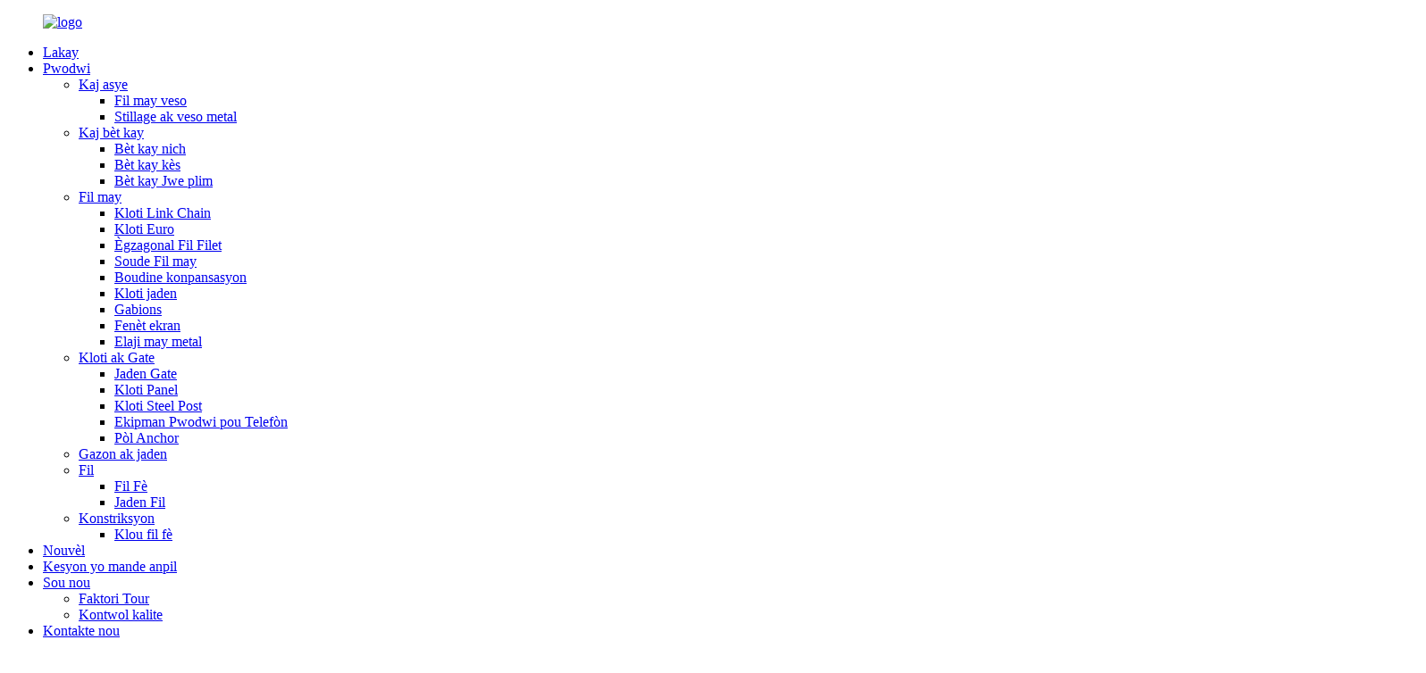

--- FILE ---
content_type: text/html
request_url: http://ht.iron-wiremesh.com/pet-crate/
body_size: 10769
content:
<!DOCTYPE html>
<html dir="ltr" lang="en">
<head>
<meta content="text/html; charset=utf-8" http-equiv="Content-Type"/>
<title>Bèt kay kès faktori - Lachin bèt kay kès Konpayi fabrikasyon, Founisè</title>
<meta content="width=device-width,initial-scale=1,minimum-scale=1,maximum-scale=1,user-scalable=no" name="viewport"/>
<link href="" rel="apple-touch-icon-precomposed"/>
<meta content="telephone=no" name="format-detection"/>
<meta content="yes" name="apple-mobile-web-app-capable"/>
<meta content="black" name="apple-mobile-web-app-status-bar-style"/>
<link href="//cdncn.goodao.net/iron-wiremesh/style/global/style.css" rel="stylesheet"/>
<link href="//cdncn.goodao.net/iron-wiremesh/style/public/public.css" rel="stylesheet"/>
<link href="//cdncn.goodao.net/iron-wiremesh/c0f85347.png" rel="shortcut icon"/>
<meta content="
   Bèt kay Kès Konpayi fabrikasyon, faktori, Founisè ki soti nan Lachin, Nou cho akeyi tout kliyan ki enterese yo kontakte nou pou plis enfòmasyon. 
  " name="description"/>
</head>
<body>
<div class="container">

<header class="web_head">
<div class="head_layer">
<div class="layout">
<figure class="logo"><a href="http://ht.iron-wiremesh.com/"> <img alt="logo" src="//cdncn.goodao.net/iron-wiremesh/e7e1f7052.png"/>
</a></figure>
<nav class="nav_wrap">
<ul class="head_nav">
<li><a href="/">Lakay</a></li>
<li class="current-menu-ancestor"><a href="http://ht.iron-wiremesh.com/products/">Pwodwi</a>
<ul class="sub-menu">
<li><a href="http://ht.iron-wiremesh.com/steel-cage/">Kaj asye</a>
<ul class="sub-menu">
<li><a href="http://ht.iron-wiremesh.com/wire-mesh-container/">Fil may veso</a></li>
<li><a href="http://ht.iron-wiremesh.com/stillage-and-metal-container/">Stillage ak veso metal</a></li>
</ul>
</li>
<li class="current-menu-ancestor current-menu-parent"><a href="http://ht.iron-wiremesh.com/pet-cage/">Kaj bèt kay</a>
<ul class="sub-menu">
<li><a href="http://ht.iron-wiremesh.com/pet-kennel/">Bèt kay nich</a></li>
<li class="nav-current"><a href="http://ht.iron-wiremesh.com/pet-crate/">Bèt kay kès</a></li>
<li><a href="http://ht.iron-wiremesh.com/pet-play-pen/">Bèt kay Jwe plim</a></li>
</ul>
</li>
<li><a href="http://ht.iron-wiremesh.com/wire-mesh/">Fil may</a>
<ul class="sub-menu">
<li><a href="http://ht.iron-wiremesh.com/chain-link-fence/">Kloti Link Chain</a></li>
<li><a href="http://ht.iron-wiremesh.com/euro-fence/">Kloti Euro</a></li>
<li><a href="http://ht.iron-wiremesh.com/hexagonal-wire-netting/">Ègzagonal Fil Filet</a></li>
<li><a href="http://ht.iron-wiremesh.com/welded-wire-mesh/">Soude Fil may</a></li>
<li><a href="http://ht.iron-wiremesh.com/stucco-netting/">Boudine konpansasyon</a></li>
<li><a href="http://ht.iron-wiremesh.com/field-fence/">Kloti jaden</a></li>
<li><a href="http://ht.iron-wiremesh.com/gabions/">Gabions</a></li>
<li><a href="http://ht.iron-wiremesh.com/window-screen/">Fenèt ekran</a></li>
<li><a href="http://ht.iron-wiremesh.com/expanded-metal-mesh/">Elaji may metal</a></li>
</ul>
</li>
<li><a href="http://ht.iron-wiremesh.com/fence-and-gate/">Kloti ak Gate</a>
<ul class="sub-menu">
<li><a href="http://ht.iron-wiremesh.com/garden-gate/">Jaden Gate</a></li>
<li><a href="http://ht.iron-wiremesh.com/panel-fence/">Kloti Panel</a></li>
<li><a href="http://ht.iron-wiremesh.com/steel-fence-post/">Kloti Steel Post</a></li>
<li><a href="http://ht.iron-wiremesh.com/fittings-accessories/">Ekipman Pwodwi pou Telefòn</a></li>
<li><a href="http://ht.iron-wiremesh.com/pole-anchor/">Pòl Anchor</a></li>
</ul>
</li>
<li><a href="http://ht.iron-wiremesh.com/lawn-and-garden/">Gazon ak jaden</a></li>
<li><a href="http://ht.iron-wiremesh.com/wire/">Fil</a>
<ul class="sub-menu">
<li><a href="http://ht.iron-wiremesh.com/barbed-wire/">Fil Fè</a></li>
<li><a href="http://ht.iron-wiremesh.com/garden-wire/">Jaden Fil</a></li>
</ul>
</li>
<li><a href="http://ht.iron-wiremesh.com/construction/">Konstriksyon</a>
<ul class="sub-menu">
<li><a href="http://ht.iron-wiremesh.com/iron-wire-nails/">Klou fil fè</a></li>
</ul>
</li>
</ul>
</li>
<li><a href="/news/">Nouvèl</a></li>
<li><a href="http://ht.iron-wiremesh.com/faqs/">Kesyon yo mande anpil</a></li>
<li><a href="http://ht.iron-wiremesh.com/about-us/">Sou nou</a>
<ul class="sub-menu">
<li><a href="http://ht.iron-wiremesh.com/factory-tour/">Faktori Tour</a></li>
<li><a href="http://ht.iron-wiremesh.com/quality-control/">Kontwol kalite</a></li>
</ul>
</li>
<li><a href="http://ht.iron-wiremesh.com/contact-us/">Kontakte nou</a></li>
</ul>
</nav>
<div class="head_right">
<div class="change-language ensemble">
<div class="change-language-info">
<div class="change-language-title medium-title">
<div class="language-flag language-flag-en"><a href="https://www.iron-wiremesh.com/"><b class="country-flag"></b><span>Angle</span> </a></div>
<b class="language-icon"></b>
</div>
<div class="change-language-cont sub-content">
<div class="empty"></div>
</div>
</div>
</div>

<div class="head-search">
<form action="/search.php" class="" method="get">
<input class="search-ipt" name="s" placeholder="Search here..."/>
<input name="cat" type="hidden" value="490"/>
<button class="search-btn" type="submit"></button>
<span id="btn-search"></span>
</form>
</div>
</div>
</div>
</div>
</header>

<div class="path_bar">
<div class="layout">
<ul>
<li> <a href="http://ht.iron-wiremesh.com/" itemprop="breadcrumb">Lakay</a></li><li> <a href="http://ht.iron-wiremesh.com/products/" itemprop="breadcrumb" title="Products">Pwodwi</a> </li><li> <a href="http://ht.iron-wiremesh.com/pet-cage/" itemprop="breadcrumb" title="Pet Cage">Kaj bèt kay</a> </li><li> <a href="#">Bèt kay kès</a></li>
</ul>
</div>
</div>
<section class="web_main page_main">
<div class="layout">
<aside class="aside">
<section class="aside-wrap">
<section class="side-widget">
<div class="side-tit-bar">
<h4 class="side-tit">Kategori</h4>
</div>
<ul class="side-cate">
<li><a href="http://ht.iron-wiremesh.com/steel-cage/">Kaj asye</a>
<ul class="sub-menu">
<li><a href="http://ht.iron-wiremesh.com/wire-mesh-container/">Fil may veso</a></li>
<li><a href="http://ht.iron-wiremesh.com/stillage-and-metal-container/">Stillage ak veso metal</a></li>
</ul>
</li>
<li class="current-menu-ancestor current-menu-parent"><a href="http://ht.iron-wiremesh.com/pet-cage/">Kaj bèt kay</a>
<ul class="sub-menu">
<li><a href="http://ht.iron-wiremesh.com/pet-kennel/">Bèt kay nich</a></li>
<li class="nav-current"><a href="http://ht.iron-wiremesh.com/pet-crate/">Bèt kay kès</a></li>
<li><a href="http://ht.iron-wiremesh.com/pet-play-pen/">Bèt kay Jwe plim</a></li>
</ul>
</li>
<li><a href="http://ht.iron-wiremesh.com/wire-mesh/">Fil may</a>
<ul class="sub-menu">
<li><a href="http://ht.iron-wiremesh.com/chain-link-fence/">Kloti Link Chain</a></li>
<li><a href="http://ht.iron-wiremesh.com/euro-fence/">Kloti Euro</a></li>
<li><a href="http://ht.iron-wiremesh.com/hexagonal-wire-netting/">Ègzagonal Fil Filet</a></li>
<li><a href="http://ht.iron-wiremesh.com/welded-wire-mesh/">Soude Fil may</a></li>
<li><a href="http://ht.iron-wiremesh.com/stucco-netting/">Boudine konpansasyon</a></li>
<li><a href="http://ht.iron-wiremesh.com/field-fence/">Kloti jaden</a></li>
<li><a href="http://ht.iron-wiremesh.com/gabions/">Gabions</a></li>
<li><a href="http://ht.iron-wiremesh.com/window-screen/">Fenèt ekran</a></li>
<li><a href="http://ht.iron-wiremesh.com/expanded-metal-mesh/">Elaji may metal</a></li>
</ul>
</li>
<li><a href="http://ht.iron-wiremesh.com/fence-and-gate/">Kloti ak Gate</a>
<ul class="sub-menu">
<li><a href="http://ht.iron-wiremesh.com/garden-gate/">Jaden Gate</a></li>
<li><a href="http://ht.iron-wiremesh.com/panel-fence/">Kloti Panel</a></li>
<li><a href="http://ht.iron-wiremesh.com/steel-fence-post/">Kloti Steel Post</a></li>
<li><a href="http://ht.iron-wiremesh.com/fittings-accessories/">Ekipman Pwodwi pou Telefòn</a></li>
<li><a href="http://ht.iron-wiremesh.com/pole-anchor/">Pòl Anchor</a></li>
</ul>
</li>
<li><a href="http://ht.iron-wiremesh.com/lawn-and-garden/">Gazon ak jaden</a></li>
<li><a href="http://ht.iron-wiremesh.com/wire/">Fil</a>
<ul class="sub-menu">
<li><a href="http://ht.iron-wiremesh.com/barbed-wire/">Fil Fè</a></li>
<li><a href="http://ht.iron-wiremesh.com/garden-wire/">Jaden Fil</a></li>
</ul>
</li>
<li><a href="http://ht.iron-wiremesh.com/iron-wire-nails/">Klou fil fè</a>
<ul class="sub-menu">
<li><a href="http://ht.iron-wiremesh.com/construction/">Konstriksyon</a></li>
</ul>
</li>
</ul>
</section>
<div class="side-widget">
<div class="side-tit-bar">
<h2 class="side-tit">Pwodwi chin an tap</h2>
</div>
<div class="side-product-items">
<div class="items_content">
<div class="side_slider">
<ul class="swiper-wrapper">
<li class="swiper-slide gm-sep side_product_item">
<figure> <a class="item-img" href="http://ht.iron-wiremesh.com/road-holland-wire-mesh-50mm-x-75mm-wire-garden-fence-with-aging-resistance-product/"><img alt="Road Holland Wire Mesh 50mm X 75mm Wire Garden ..." src="//cdncn.goodao.net/iron-wiremesh/pl29796096-road_holland_wire_mesh_50mm_x_75mm_wire_garden_fence_with_aging_resistance.jpg"/></a>
<figcaption>
<h3 class="item_title"><a href="http://ht.iron-wiremesh.com/road-holland-wire-mesh-50mm-x-75mm-wire-garden-fence-with-aging-resistance-product/">Road Holland may fil 50mm ...</a></h3>
</figcaption>
</figure>
</li>
<li class="swiper-slide gm-sep side_product_item">
<figure> <a class="item-img" href="http://ht.iron-wiremesh.com/iron-craft-no-dig-support-metal-ground-pole-anchor-71mm-91mm-750mm-product/"><img alt="IRON CRAFT NO DIG Support Metal Ground Pole Anc..." src="//cdncn.goodao.net/iron-wiremesh/pl32037592-iron_craft_no_dig_support_metal_ground_pole_anchor_71mm_91mm_750mm.jpg"/></a>
<figcaption>
<h3 class="item_title"><a href="http://ht.iron-wiremesh.com/iron-craft-no-dig-support-metal-ground-pole-anchor-71mm-91mm-750mm-product/">FERRO CRAFT SÈVIS DIG M ...</a></h3>
</figcaption>
</figure>
</li>
<li class="swiper-slide gm-sep side_product_item">
<figure> <a class="item-img" href="http://ht.iron-wiremesh.com/pvc-coated-lobster-netting-34-inch-galvanized-wire-mesh-product/"><img alt="PVC Coated Lobster Netting 3/4 Inch Galvanized ..." src="//cdncn.goodao.net/iron-wiremesh/pl29848527-pvc_coated_lobster_netting_3_4_inch_galvanized_wire_mesh.jpg"/></a>
<figcaption>
<h3 class="item_title"><a href="http://ht.iron-wiremesh.com/pvc-coated-lobster-netting-34-inch-galvanized-wire-mesh-product/">PVC rekouvèr woma konpansasyon ...</a></h3>
</figcaption>
</figure>
</li>
<li class="swiper-slide gm-sep side_product_item">
<figure> <a class="item-img" href="http://ht.iron-wiremesh.com/hardware-cloth-hot-dip-galvanized-after-weld-wire-mesh-anti-corrosion-for-bird-product/"><img alt="Hardware Cloth Hot Dip Galvanized After Weld Wi..." src="//cdncn.goodao.net/iron-wiremesh/pl11342053-hardware_cloth_hot_dip_galvanized_after_weld_wire_mesh_anti_corrosion_for_bird.jpg"/></a>
<figcaption>
<h3 class="item_title"><a href="http://ht.iron-wiremesh.com/hardware-cloth-hot-dip-galvanized-after-weld-wire-mesh-anti-corrosion-for-bird-product/">Materyèl twal cho tranpe Galv ...</a></h3>
</figcaption>
</figure>
</li>
<li class="swiper-slide gm-sep side_product_item">
<figure> <a class="item-img" href="http://ht.iron-wiremesh.com/plastic-coated-welded-wire-mesh-rust-resistant-for-sport-yard-residential-product/"><img alt="Plastic Coated Welded Wire Mesh Rust – Re..." src="//cdncn.goodao.net/iron-wiremesh/pl17021458-plastic_coated_welded_wire_mesh_rust_resistant_for_sport_yard_residential.jpg"/></a>
<figcaption>
<h3 class="item_title"><a href="http://ht.iron-wiremesh.com/plastic-coated-welded-wire-mesh-rust-resistant-for-sport-yard-residential-product/">Plastik Kouvwi Fil soude ...</a></h3>
</figcaption>
</figure>
</li>
</ul>
</div>
<div class="btn-prev"></div>
<div class="btn-next"></div>
</div>
</div>
</div>
</section>
</aside> <section class="main">
<div class="main_hd">
<h1 class="page_title"> Bèt kay kès </h1>
<div class="share-this">
<div class="addthis_sharing_toolbox"></div>
</div>
</div>
<div class="banner_section">
<div class="main_banner main_banner_slider">
<ul class="swiper-wrapper">
<li class="swiper-slide">
<img alt="" src="                            https://www.iron-wiremesh.com/uploads/Pet-Cratebanner.jpg                            "/>
</li>
</ul>
<div class="swiper-control">
<div class="swiper-pagination"></div>
</div>
</div>
<div class="main_intro">Nou angaje nan bay bon jan kalite pwodwi ki reprezante valè ekselan ak nivo egzanplè nan sèvis kliyan nan tout nivo nan biznis nou an. Eta nou an nan ekipman atizay la, eksperyans vas, kontwòl kalite syantifik ak ekip devwe asire solisyon konplè fil may pou aplikasyon mondyal la.</div>
</div>
<div class="product-list">
<ul class="product_list_items">
<li class="product_list_item">
<figure>
<span class="item_img"><img alt="Multiple Sizes Double-Door Folding Metal Dog Cage" src="//cdncn.goodao.net/iron-wiremesh/Multiple-Sizes-Double-Door-Folding-Metal-Dog-Cage.jpg"/><a href="http://ht.iron-wiremesh.com/multiple-sizes-double-door-folding-metal-dog-cage-product/" title="Multiple Sizes Double-Door Folding Metal Dog Cage"></a> </span>
<figcaption>
<div class="item_information">
<h3 class="item_title"><a href="http://ht.iron-wiremesh.com/multiple-sizes-double-door-folding-metal-dog-cage-product/" title="Multiple Sizes Double-Door Folding Metal Dog Cage">Gwosè miltip Double-pòt plisman kaj chen an metal</a></h3>
<div class="item_info">Detay Èske w te janm remake chen ou toujou dòmi ak detann anba yon tab oswa nan yon kwen? Kaj bèt kay sa a se solisyon pafè pou fè bèt kay ou santi li pi an sekirite ak konfyans. Sa yo kès prim metal bon jan kalite bèt kay yo fabrike lè l sèvi avèk materyèl komèsyal-bon jan kalite ak fabrikasyon siperyè. Kès yo prezante pòt miltip ki fèmen fasil ak yon obtenir glise-boulon, ak yon dirab nwa elektwo-rad fini. Yo mete-up, tou senpleman unbox ak pliye louvri; pa gen okenn zouti yo mande yo. Chak kès karakteristik yon ...</div>
</div>
<div class="product_btns">
<a class="priduct_btn_inquiry add_email12" href="javascript:">ankèt</a><a class="priduct_btn_detail" href="http://ht.iron-wiremesh.com/multiple-sizes-double-door-folding-metal-dog-cage-product/">detay</a>
</div>
</figcaption>
</figure>
</li>
<li class="product_list_item">
<figure>
<span class="item_img"><img alt="Foldable outdoor animal heavy duty dog pet crate folding xxl dog cage with two door design" src="//cdncn.goodao.net/iron-wiremesh/H63ba1aee0dd04fd4be58fcf9e75154ffF.jpg"/><a href="http://ht.iron-wiremesh.com/foldable-outdoor-animal-heavy-duty-dog-pet-crate-folding-xxl-dog-cage-with-two-door-design-product/" title="Foldable outdoor animal heavy duty dog pet crate folding xxl dog cage with two door design"></a> </span>
<figcaption>
<div class="item_information">
<h3 class="item_title"><a href="http://ht.iron-wiremesh.com/foldable-outdoor-animal-heavy-duty-dog-pet-crate-folding-xxl-dog-cage-with-two-door-design-product/" title="Foldable outdoor animal heavy duty dog pet crate folding xxl dog cage with two door design">Foldable deyò bèt lou devwa chen bèt kay kès plisman kaj chen chen ak de konsepsyon pòt</a></h3>
<div class="item_info">Detay kaj chen kaj kaj chen se ideyal pou tout bèt kay, li bati ak kalite siperyè konstriksyon fil solid ak fini poud nwa kouvwi. Li fè kès sa a ki dire lontan e byenke sitou pou itilize andedan kay la, kapab okipe kèk limit nan move tan tou. Spesifikasyon Non pwodwi Folding chen kaj chen chnil Materyèl metal, soude l 'Itilizasyon Great pou bèt, tankou chen, kabrit ak poul Kalite bèt kay kaj, Pòtè ak kay nich chen Size 18 ", 24", 30 ", 42", ...</div>
</div>
<div class="product_btns">
<a class="priduct_btn_inquiry add_email12" href="javascript:">ankèt</a><a class="priduct_btn_detail" href="http://ht.iron-wiremesh.com/foldable-outdoor-animal-heavy-duty-dog-pet-crate-folding-xxl-dog-cage-with-two-door-design-product/">detay</a>
</div>
</figcaption>
</figure>
</li>
<li class="product_list_item">
<figure>
<span class="item_img"><img alt="Double Door Metal Durable Folding Pet Crate" src="//cdncn.goodao.net/iron-wiremesh/Double-Door-Metal-Durable-Folding-Pet-Crate02.jpg"/><a href="http://ht.iron-wiremesh.com/double-door-metal-durable-folding-pet-crate-product/" title="Double Door Metal Durable Folding Pet Crate"></a> </span>
<figcaption>
<div class="item_information">
<h3 class="item_title"><a href="http://ht.iron-wiremesh.com/double-door-metal-durable-folding-pet-crate-product/" title="Double Door Metal Durable Folding Pet Crate">Double pòt metal dirab kès bèt kay plisman</a></h3>
<div class="item_info">Detay Double-Pòt Metal Foldable Gwo Lou Devwa Kès Bèt kay se konsepsyon fleksib, li fè kalòj la senp yo mete kanpe ak desann. Li se te fè nan may fò ak dirab fil fè, kouch poud nwa fè li bèl aparans. Detachable manch fè li fasil yo pote, epi li ekipe ak plato plastik kenbe nich bèt kay ou pwòp. Spesifikasyon Non pwodwi Folding chen kaj chen chnil Materyèl Metal, soude Itilizasyon Steel Great pou bèt, tankou chen, kabrit ak poul Kalite P ...</div>
</div>
<div class="product_btns">
<a class="priduct_btn_inquiry add_email12" href="javascript:">ankèt</a><a class="priduct_btn_detail" href="http://ht.iron-wiremesh.com/double-door-metal-durable-folding-pet-crate-product/">detay</a>
</div>
</figcaption>
</figure>
</li>
<li class="product_list_item">
<figure>
<span class="item_img"><img alt="Customized 42” 48” large pet kennel double door animal cage steel wire dog crate" src="//cdncn.goodao.net/iron-wiremesh/主图.jpg"/><a href="http://ht.iron-wiremesh.com/customized-42-48-large-pet-kennel-double-door-animal-cage-steel-wire-dog-crate-product/" title="Customized 42” 48” large pet kennel double door animal cage steel wire dog crate"></a> </span>
<figcaption>
<div class="item_information">
<h3 class="item_title"><a href="http://ht.iron-wiremesh.com/customized-42-48-large-pet-kennel-double-door-animal-cage-steel-wire-dog-crate-product/" title="Customized 42” 48” large pet kennel double door animal cage steel wire dog crate">Customized 42 "48" gwo bèt kay nich doub pòt bèt kaj asye fil chen kès</a></h3>
<div class="item_info">Detay Double-Pòt Metal Foldable Gwo konsepsyon lou Kès Bèt kay kreye yon kote ki an sekirite pou bèt kay ou pandan w ap lwen epi li bay pou ensten "den" ensten chen ou an. Li se konsepsyon fleksib, li fè kalòj la senp yo mete kanpe ak pran desann. Li se te fè nan may fò ak dirab fil fè, kouch poud nwa fè li bèl aparans. Detachable manch fè li fasil yo pote, epi li ekipe ak plato plastik kenbe nich bèt kay ou pwòp. Espesifikasyon Non pwodwi Foldi ...</div>
</div>
<div class="product_btns">
<a class="priduct_btn_inquiry add_email12" href="javascript:">ankèt</a><a class="priduct_btn_detail" href="http://ht.iron-wiremesh.com/customized-42-48-large-pet-kennel-double-door-animal-cage-steel-wire-dog-crate-product/">detay</a>
</div>
</figcaption>
</figure>
</li>
<li class="product_list_item">
<figure>
<span class="item_img"><img alt="Commercial Modern Customized Size Foldable Wire Extra Large Dog Kennel Outdoor Pet Cage for sale" src="//cdncn.goodao.net/iron-wiremesh/Commercial-Modern-Customized-Size-Foldable-Wire-Extra-Large-Dog-Kennel-Outdoor-Pet-Cage-for-sale-4.jpg"/><a href="http://ht.iron-wiremesh.com/commercial-modern-customized-size-foldable-wire-extra-large-dog-kennel-outdoor-pet-cage-for-sale-product/" title="Commercial Modern Customized Size Foldable Wire Extra Large Dog Kennel Outdoor Pet Cage for sale"></a> </span>
<figcaption>
<div class="item_information">
<h3 class="item_title"><a href="http://ht.iron-wiremesh.com/commercial-modern-customized-size-foldable-wire-extra-large-dog-kennel-outdoor-pet-cage-for-sale-product/" title="Commercial Modern Customized Size Foldable Wire Extra Large Dog Kennel Outdoor Pet Cage for sale">Komèsyal modèn Customized gwosè Foldable Fil siplemantè gwo chen nich chen deyò bèt kay kaj pou vann</a></h3>
<div class="item_info">Karakteristik -Safe, bor wonn ak obtenir sekirite kenbe bèt kay an sekirite. -Fasil yo sèvi ak, ranpa plat pou depo pratik, fasil yo mete kanpe. (Pa gen zouti ki nesesè) -Anndan ak deyò, lis fil kouvwi reziste rouye. -Li te fè nan may fò ak dirab fil fè, kouch poud nwa fè li bèl aparans. -Detachable manch fè li fasil yo pote, epi li ekipe ak plato plastik kenbe nich bèt kay ou pwòp. Spesifikasyon Non pwodwi Folding chen kaj chen chnil Materyèl Metal, soude Steel ...</div>
</div>
<div class="product_btns">
<a class="priduct_btn_inquiry add_email12" href="javascript:">ankèt</a><a class="priduct_btn_detail" href="http://ht.iron-wiremesh.com/commercial-modern-customized-size-foldable-wire-extra-large-dog-kennel-outdoor-pet-cage-for-sale-product/">detay</a>
</div>
</figcaption>
</figure>
</li>
</ul>
<div class="page_bar">
<div class="pages"></div>
</div>
</div>
</section>
</div>
</section>

<footer class="web_footer">
<div class="foot_service">
<div class="layout">
<div class="foot_items">
<nav class="foot_item foot_item_info">
<div class="foot_item_bd">
<div class="foot_logo">
<img src="https://www.iron-wiremesh.com/uploads/footer_logo.png"/>
</div>
<div class="company_subscribe">
<div class="learn_more">
<a class="button" href="javascript:">ENKÈT POU pri list</a>
</div>
</div>
</div>
</nav>
<nav class="foot_item">
<div class="foot_item_hd">
<h2 class="title">SÈVIS</h2>
</div>
<div class="foot_item_bd">
<ul class="foot_txt_list">
<li><a href="http://ht.iron-wiremesh.com/barbed-wire/">Fil Fè</a></li>
<li><a href="http://ht.iron-wiremesh.com/chain-link-fence/">Kloti Link Chain</a></li>
<li><a href="http://ht.iron-wiremesh.com/window-screen/">Fenèt ekran</a></li>
</ul>
</div>
</nav>
<nav class="foot_item">
<div class="foot_item_hd">
<h2 class="title">PWODWI</h2>
</div>
<div class="foot_item_bd">
<ul class="foot_txt_list">
<li><a href="http://ht.iron-wiremesh.com/expanded-metal-mesh/">Elaji may metal</a></li>
<li><a href="http://ht.iron-wiremesh.com/fence-and-gate/">Kloti ak Gate</a></li>
<li><a href="http://ht.iron-wiremesh.com/iron-wire-nails/">Klou fil fè</a></li>
<li><a href="http://ht.iron-wiremesh.com/wire/">Fil</a></li>
<li><a href="http://ht.iron-wiremesh.com/wire-mesh/">Fil may</a></li>
</ul>
</div>
</nav>
<nav class="foot_item foot_item_contact">
<div class="foot_item_hd">
<h2 class="title">Kontakte nou</h2>
</div>
<div class="foot_item_bd">
<address class="foot_contact_list">

</address><ul>
<li class="contact_item">
<i class="contact_ico contact_ico_tel"></i>
<div class="contact_txt">
<a class="tel_link" href="tel:86-312-2602296"><span class="item_val">86-312-2602296</span></a>
</div>
</li>
<li class="contact_item">
<i class="contact_ico contact_ico_email"></i>
<div class="contact_txt">
<a class="add_email12" href="mailto:summer@iron-wiremesh.com"><span class="item_val">summer@iron-wiremesh.com</span></a>
</div>
</li>
<li class="contact_item">
<i class="contact_ico contact_ico_local"></i>
<div class="contact_txt">
<span class="item_val">Liusu Endistri Zòn, Ding Zhou City, Hebei Pwovens, PRC.</span>
</div>
</li>
</ul>
</div>
</nav>
</div>
</div>
<div class="layout">
<div class="copyright"> © Copyright - 2010-2021: Tout Dwa Rezève. </div>
</div>
</div>
</footer>
<aside class="scrollsidebar" id="scrollsidebar">
<div class="side_content">
<div class="side_list">
<header class="hd"><img alt="Online Inuiry" src="//cdn.goodao.net/title_pic.png"/></header>
<div class="cont">
<li><a class="email" href="javascript:" onclick="showMsgPop();">Voye Imèl</a></li>
</div>
<div class="side_title"><a class="close_btn"><span>x</span></a></div>
</div>
</div>
<div class="show_btn"></div>
</aside>
<div class="inquiry-pop-bd">
<div class="inquiry-pop"> <i class="ico-close-pop" onclick="hideMsgPop();"></i>
<script src="//www.globalso.site/form.js" type="text/javascript"></script>
</div>
</div>
</div>
<script src="//cdncn.goodao.net/iron-wiremesh/style/global/js/jquery.min.js" type="text/javascript"></script>
<script src="//cdncn.goodao.net/iron-wiremesh/style/global/js/common.js" type="text/javascript"></script>
<script src="//cdncn.goodao.net/iron-wiremesh/style/public/public.js" type="text/javascript"></script>

<ul class="prisna-wp-translate-seo" id="prisna-translator-seo"><li class="language-flag language-flag-en"><a href="https://www.iron-wiremesh.com/pet-crate/" target="_blank" title="English"><b class="country-flag"></b><span>Angle</span></a></li><li class="language-flag language-flag-fr"><a href="http://fr.iron-wiremesh.com/pet-crate/" target="_blank" title="French"><b class="country-flag"></b><span>French</span></a></li><li class="language-flag language-flag-de"><a href="http://de.iron-wiremesh.com/pet-crate/" target="_blank" title="German"><b class="country-flag"></b><span>German</span></a></li><li class="language-flag language-flag-pt"><a href="http://pt.iron-wiremesh.com/pet-crate/" target="_blank" title="Portuguese"><b class="country-flag"></b><span>Portuguese</span></a></li><li class="language-flag language-flag-es"><a href="http://es.iron-wiremesh.com/pet-crate/" target="_blank" title="Spanish"><b class="country-flag"></b><span>Spanish</span></a></li><li class="language-flag language-flag-ru"><a href="http://ru.iron-wiremesh.com/pet-crate/" target="_blank" title="Russian"><b class="country-flag"></b><span>Russian</span></a></li><li class="language-flag language-flag-ja"><a href="http://ja.iron-wiremesh.com/pet-crate/" target="_blank" title="Japanese"><b class="country-flag"></b><span>Japanese</span></a></li><li class="language-flag language-flag-ko"><a href="http://ko.iron-wiremesh.com/pet-crate/" target="_blank" title="Korean"><b class="country-flag"></b><span>Korean</span></a></li><li class="language-flag language-flag-ar"><a href="http://ar.iron-wiremesh.com/pet-crate/" target="_blank" title="Arabic"><b class="country-flag"></b><span>Arabic</span></a></li><li class="language-flag language-flag-ga"><a href="http://ga.iron-wiremesh.com/pet-crate/" target="_blank" title="Irish"><b class="country-flag"></b><span>Irish</span></a></li><li class="language-flag language-flag-el"><a href="http://el.iron-wiremesh.com/pet-crate/" target="_blank" title="Greek"><b class="country-flag"></b><span>Greek</span></a></li><li class="language-flag language-flag-tr"><a href="http://tr.iron-wiremesh.com/pet-crate/" target="_blank" title="Turkish"><b class="country-flag"></b><span>Turkish</span></a></li><li class="language-flag language-flag-it"><a href="http://it.iron-wiremesh.com/pet-crate/" target="_blank" title="Italian"><b class="country-flag"></b><span>Italian</span></a></li><li class="language-flag language-flag-da"><a href="http://da.iron-wiremesh.com/pet-crate/" target="_blank" title="Danish"><b class="country-flag"></b><span>Danish</span></a></li><li class="language-flag language-flag-ro"><a href="http://ro.iron-wiremesh.com/pet-crate/" target="_blank" title="Romanian"><b class="country-flag"></b><span>Romanian</span></a></li><li class="language-flag language-flag-id"><a href="http://id.iron-wiremesh.com/pet-crate/" target="_blank" title="Indonesian"><b class="country-flag"></b><span>Indonesian</span></a></li><li class="language-flag language-flag-cs"><a href="http://cs.iron-wiremesh.com/pet-crate/" target="_blank" title="Czech"><b class="country-flag"></b><span>Czech</span></a></li><li class="language-flag language-flag-af"><a href="http://af.iron-wiremesh.com/pet-crate/" target="_blank" title="Afrikaans"><b class="country-flag"></b><span>Afrikaans</span></a></li><li class="language-flag language-flag-sv"><a href="http://sv.iron-wiremesh.com/pet-crate/" target="_blank" title="Swedish"><b class="country-flag"></b><span>Swedish</span></a></li><li class="language-flag language-flag-pl"><a href="http://pl.iron-wiremesh.com/pet-crate/" target="_blank" title="Polish"><b class="country-flag"></b><span>Polish</span></a></li><li class="language-flag language-flag-eu"><a href="http://eu.iron-wiremesh.com/pet-crate/" target="_blank" title="Basque"><b class="country-flag"></b><span>Basque</span></a></li><li class="language-flag language-flag-ca"><a href="http://ca.iron-wiremesh.com/pet-crate/" target="_blank" title="Catalan"><b class="country-flag"></b><span>Catalan</span></a></li><li class="language-flag language-flag-eo"><a href="http://eo.iron-wiremesh.com/pet-crate/" target="_blank" title="Esperanto"><b class="country-flag"></b><span>Esperanto</span></a></li><li class="language-flag language-flag-hi"><a href="http://hi.iron-wiremesh.com/pet-crate/" target="_blank" title="Hindi"><b class="country-flag"></b><span>Hindi</span></a></li><li class="language-flag language-flag-lo"><a href="http://lo.iron-wiremesh.com/pet-crate/" target="_blank" title="Lao"><b class="country-flag"></b><span>Lao</span></a></li><li class="language-flag language-flag-sq"><a href="http://sq.iron-wiremesh.com/pet-crate/" target="_blank" title="Albanian"><b class="country-flag"></b><span>Albanian</span></a></li><li class="language-flag language-flag-am"><a href="http://am.iron-wiremesh.com/pet-crate/" target="_blank" title="Amharic"><b class="country-flag"></b><span>Amharic</span></a></li><li class="language-flag language-flag-hy"><a href="http://hy.iron-wiremesh.com/pet-crate/" target="_blank" title="Armenian"><b class="country-flag"></b><span>Armenian</span></a></li><li class="language-flag language-flag-az"><a href="http://az.iron-wiremesh.com/pet-crate/" target="_blank" title="Azerbaijani"><b class="country-flag"></b><span>Azerbaijani</span></a></li><li class="language-flag language-flag-be"><a href="http://be.iron-wiremesh.com/pet-crate/" target="_blank" title="Belarusian"><b class="country-flag"></b><span>Belarusian</span></a></li><li class="language-flag language-flag-bn"><a href="http://bn.iron-wiremesh.com/pet-crate/" target="_blank" title="Bengali"><b class="country-flag"></b><span>Bengali</span></a></li><li class="language-flag language-flag-bs"><a href="http://bs.iron-wiremesh.com/pet-crate/" target="_blank" title="Bosnian"><b class="country-flag"></b><span>Bosnian</span></a></li><li class="language-flag language-flag-bg"><a href="http://bg.iron-wiremesh.com/pet-crate/" target="_blank" title="Bulgarian"><b class="country-flag"></b><span>Bulgarian</span></a></li><li class="language-flag language-flag-ceb"><a href="http://ceb.iron-wiremesh.com/pet-crate/" target="_blank" title="Cebuano"><b class="country-flag"></b><span>Cebuano</span></a></li><li class="language-flag language-flag-ny"><a href="http://ny.iron-wiremesh.com/pet-crate/" target="_blank" title="Chichewa"><b class="country-flag"></b><span>Chichewa</span></a></li><li class="language-flag language-flag-co"><a href="http://co.iron-wiremesh.com/pet-crate/" target="_blank" title="Corsican"><b class="country-flag"></b><span>Corsican</span></a></li><li class="language-flag language-flag-hr"><a href="http://hr.iron-wiremesh.com/pet-crate/" target="_blank" title="Croatian"><b class="country-flag"></b><span>Croatian</span></a></li><li class="language-flag language-flag-nl"><a href="http://nl.iron-wiremesh.com/pet-crate/" target="_blank" title="Dutch"><b class="country-flag"></b><span>Dutch</span></a></li><li class="language-flag language-flag-et"><a href="http://et.iron-wiremesh.com/pet-crate/" target="_blank" title="Estonian"><b class="country-flag"></b><span>Estonian</span></a></li><li class="language-flag language-flag-tl"><a href="http://tl.iron-wiremesh.com/pet-crate/" target="_blank" title="Filipino"><b class="country-flag"></b><span>Filipino</span></a></li><li class="language-flag language-flag-fi"><a href="http://fi.iron-wiremesh.com/pet-crate/" target="_blank" title="Finnish"><b class="country-flag"></b><span>Finnish</span></a></li><li class="language-flag language-flag-fy"><a href="http://fy.iron-wiremesh.com/pet-crate/" target="_blank" title="Frisian"><b class="country-flag"></b><span>Frisian</span></a></li><li class="language-flag language-flag-gl"><a href="http://gl.iron-wiremesh.com/pet-crate/" target="_blank" title="Galician"><b class="country-flag"></b><span>Galician</span></a></li><li class="language-flag language-flag-ka"><a href="http://ka.iron-wiremesh.com/pet-crate/" target="_blank" title="Georgian"><b class="country-flag"></b><span>Georgian</span></a></li><li class="language-flag language-flag-gu"><a href="http://gu.iron-wiremesh.com/pet-crate/" target="_blank" title="Gujarati"><b class="country-flag"></b><span>Gujarati</span></a></li><li class="language-flag language-flag-ht"><a href="http://ht.iron-wiremesh.com/pet-crate/" target="_blank" title="Haitian"><b class="country-flag"></b><span>Haitian</span></a></li><li class="language-flag language-flag-ha"><a href="http://ha.iron-wiremesh.com/pet-crate/" target="_blank" title="Hausa"><b class="country-flag"></b><span>Hausa</span></a></li><li class="language-flag language-flag-haw"><a href="http://haw.iron-wiremesh.com/pet-crate/" target="_blank" title="Hawaiian"><b class="country-flag"></b><span>Hawaiian</span></a></li><li class="language-flag language-flag-iw"><a href="http://iw.iron-wiremesh.com/pet-crate/" target="_blank" title="Hebrew"><b class="country-flag"></b><span>Hebrew</span></a></li><li class="language-flag language-flag-hmn"><a href="http://hmn.iron-wiremesh.com/pet-crate/" target="_blank" title="Hmong"><b class="country-flag"></b><span>Hmong</span></a></li><li class="language-flag language-flag-hu"><a href="http://hu.iron-wiremesh.com/pet-crate/" target="_blank" title="Hungarian"><b class="country-flag"></b><span>Hungarian</span></a></li><li class="language-flag language-flag-is"><a href="http://is.iron-wiremesh.com/pet-crate/" target="_blank" title="Icelandic"><b class="country-flag"></b><span>Icelandic</span></a></li><li class="language-flag language-flag-ig"><a href="http://ig.iron-wiremesh.com/pet-crate/" target="_blank" title="Igbo"><b class="country-flag"></b><span>Igbo</span></a></li><li class="language-flag language-flag-jw"><a href="http://jw.iron-wiremesh.com/pet-crate/" target="_blank" title="Javanese"><b class="country-flag"></b><span>Javanese</span></a></li><li class="language-flag language-flag-kn"><a href="http://kn.iron-wiremesh.com/pet-crate/" target="_blank" title="Kannada"><b class="country-flag"></b><span>Kannada</span></a></li><li class="language-flag language-flag-kk"><a href="http://kk.iron-wiremesh.com/pet-crate/" target="_blank" title="Kazakh"><b class="country-flag"></b><span>Kazakh</span></a></li><li class="language-flag language-flag-km"><a href="http://km.iron-wiremesh.com/pet-crate/" target="_blank" title="Khmer"><b class="country-flag"></b><span>Khmer</span></a></li><li class="language-flag language-flag-ku"><a href="http://ku.iron-wiremesh.com/pet-crate/" target="_blank" title="Kurdish"><b class="country-flag"></b><span>Kurdish</span></a></li><li class="language-flag language-flag-ky"><a href="http://ky.iron-wiremesh.com/pet-crate/" target="_blank" title="Kyrgyz"><b class="country-flag"></b><span>Kyrgyz</span></a></li><li class="language-flag language-flag-la"><a href="http://la.iron-wiremesh.com/pet-crate/" target="_blank" title="Latin"><b class="country-flag"></b><span>Latin</span></a></li><li class="language-flag language-flag-lv"><a href="http://lv.iron-wiremesh.com/pet-crate/" target="_blank" title="Latvian"><b class="country-flag"></b><span>Latvian</span></a></li><li class="language-flag language-flag-lt"><a href="http://lt.iron-wiremesh.com/pet-crate/" target="_blank" title="Lithuanian"><b class="country-flag"></b><span>Lithuanian</span></a></li><li class="language-flag language-flag-lb"><a href="http://lb.iron-wiremesh.com/pet-crate/" target="_blank" title="Luxembou.."><b class="country-flag"></b><span>Luxembou..</span></a></li><li class="language-flag language-flag-mk"><a href="http://mk.iron-wiremesh.com/pet-crate/" target="_blank" title="Macedonian"><b class="country-flag"></b><span>Macedonian</span></a></li><li class="language-flag language-flag-mg"><a href="http://mg.iron-wiremesh.com/pet-crate/" target="_blank" title="Malagasy"><b class="country-flag"></b><span>Malagasy</span></a></li><li class="language-flag language-flag-ms"><a href="http://ms.iron-wiremesh.com/pet-crate/" target="_blank" title="Malay"><b class="country-flag"></b><span>Malay</span></a></li><li class="language-flag language-flag-ml"><a href="http://ml.iron-wiremesh.com/pet-crate/" target="_blank" title="Malayalam"><b class="country-flag"></b><span>Malayalam</span></a></li><li class="language-flag language-flag-mt"><a href="http://mt.iron-wiremesh.com/pet-crate/" target="_blank" title="Maltese"><b class="country-flag"></b><span>Maltese</span></a></li><li class="language-flag language-flag-mi"><a href="http://mi.iron-wiremesh.com/pet-crate/" target="_blank" title="Maori"><b class="country-flag"></b><span>Maori</span></a></li><li class="language-flag language-flag-mr"><a href="http://mr.iron-wiremesh.com/pet-crate/" target="_blank" title="Marathi"><b class="country-flag"></b><span>Marathi</span></a></li><li class="language-flag language-flag-mn"><a href="http://mn.iron-wiremesh.com/pet-crate/" target="_blank" title="Mongolian"><b class="country-flag"></b><span>Mongolian</span></a></li><li class="language-flag language-flag-my"><a href="http://my.iron-wiremesh.com/pet-crate/" target="_blank" title="Burmese"><b class="country-flag"></b><span>Burmese</span></a></li><li class="language-flag language-flag-ne"><a href="http://ne.iron-wiremesh.com/pet-crate/" target="_blank" title="Nepali"><b class="country-flag"></b><span>Nepali</span></a></li><li class="language-flag language-flag-no"><a href="http://no.iron-wiremesh.com/pet-crate/" target="_blank" title="Norwegian"><b class="country-flag"></b><span>Norwegian</span></a></li><li class="language-flag language-flag-ps"><a href="http://ps.iron-wiremesh.com/pet-crate/" target="_blank" title="Pashto"><b class="country-flag"></b><span>Pashto</span></a></li><li class="language-flag language-flag-fa"><a href="http://fa.iron-wiremesh.com/pet-crate/" target="_blank" title="Persian"><b class="country-flag"></b><span>Persian</span></a></li><li class="language-flag language-flag-pa"><a href="http://pa.iron-wiremesh.com/pet-crate/" target="_blank" title="Punjabi"><b class="country-flag"></b><span>Punjabi</span></a></li><li class="language-flag language-flag-sr"><a href="http://sr.iron-wiremesh.com/pet-crate/" target="_blank" title="Serbian"><b class="country-flag"></b><span>Serbian</span></a></li><li class="language-flag language-flag-st"><a href="http://st.iron-wiremesh.com/pet-crate/" target="_blank" title="Sesotho"><b class="country-flag"></b><span>Sesotho</span></a></li><li class="language-flag language-flag-si"><a href="http://si.iron-wiremesh.com/pet-crate/" target="_blank" title="Sinhala"><b class="country-flag"></b><span>Sinhala</span></a></li><li class="language-flag language-flag-sk"><a href="http://sk.iron-wiremesh.com/pet-crate/" target="_blank" title="Slovak"><b class="country-flag"></b><span>Slovak</span></a></li><li class="language-flag language-flag-sl"><a href="http://sl.iron-wiremesh.com/pet-crate/" target="_blank" title="Slovenian"><b class="country-flag"></b><span>Slovenian</span></a></li><li class="language-flag language-flag-so"><a href="http://so.iron-wiremesh.com/pet-crate/" target="_blank" title="Somali"><b class="country-flag"></b><span>Somali</span></a></li><li class="language-flag language-flag-sm"><a href="http://sm.iron-wiremesh.com/pet-crate/" target="_blank" title="Samoan"><b class="country-flag"></b><span>Samoan</span></a></li><li class="language-flag language-flag-gd"><a href="http://gd.iron-wiremesh.com/pet-crate/" target="_blank" title="Scots Gaelic"><b class="country-flag"></b><span>Scots Gaelic</span></a></li><li class="language-flag language-flag-sn"><a href="http://sn.iron-wiremesh.com/pet-crate/" target="_blank" title="Shona"><b class="country-flag"></b><span>Shona</span></a></li><li class="language-flag language-flag-sd"><a href="http://sd.iron-wiremesh.com/pet-crate/" target="_blank" title="Sindhi"><b class="country-flag"></b><span>Sindhi</span></a></li><li class="language-flag language-flag-su"><a href="http://su.iron-wiremesh.com/pet-crate/" target="_blank" title="Sundanese"><b class="country-flag"></b><span>Sundanese</span></a></li><li class="language-flag language-flag-sw"><a href="http://sw.iron-wiremesh.com/pet-crate/" target="_blank" title="Swahili"><b class="country-flag"></b><span>Swahili</span></a></li><li class="language-flag language-flag-tg"><a href="http://tg.iron-wiremesh.com/pet-crate/" target="_blank" title="Tajik"><b class="country-flag"></b><span>Tajik</span></a></li><li class="language-flag language-flag-ta"><a href="http://ta.iron-wiremesh.com/pet-crate/" target="_blank" title="Tamil"><b class="country-flag"></b><span>Tamil</span></a></li><li class="language-flag language-flag-te"><a href="http://te.iron-wiremesh.com/pet-crate/" target="_blank" title="Telugu"><b class="country-flag"></b><span>Telugu</span></a></li><li class="language-flag language-flag-th"><a href="http://th.iron-wiremesh.com/pet-crate/" target="_blank" title="Thai"><b class="country-flag"></b><span>Thai</span></a></li><li class="language-flag language-flag-uk"><a href="http://uk.iron-wiremesh.com/pet-crate/" target="_blank" title="Ukrainian"><b class="country-flag"></b><span>Ukrainian</span></a></li><li class="language-flag language-flag-ur"><a href="http://ur.iron-wiremesh.com/pet-crate/" target="_blank" title="Urdu"><b class="country-flag"></b><span>Urdu</span></a></li><li class="language-flag language-flag-uz"><a href="http://uz.iron-wiremesh.com/pet-crate/" target="_blank" title="Uzbek"><b class="country-flag"></b><span>Uzbek</span></a></li><li class="language-flag language-flag-vi"><a href="http://vi.iron-wiremesh.com/pet-crate/" target="_blank" title="Vietnamese"><b class="country-flag"></b><span>Vietnamese</span></a></li><li class="language-flag language-flag-cy"><a href="http://cy.iron-wiremesh.com/pet-crate/" target="_blank" title="Welsh"><b class="country-flag"></b><span>Welsh</span></a></li><li class="language-flag language-flag-xh"><a href="http://xh.iron-wiremesh.com/pet-crate/" target="_blank" title="Xhosa"><b class="country-flag"></b><span>Xhosa</span></a></li><li class="language-flag language-flag-yi"><a href="http://yi.iron-wiremesh.com/pet-crate/" target="_blank" title="Yiddish"><b class="country-flag"></b><span>Yiddish</span></a></li><li class="language-flag language-flag-yo"><a href="http://yo.iron-wiremesh.com/pet-crate/" target="_blank" title="Yoruba"><b class="country-flag"></b><span>Yoruba</span></a></li><li class="language-flag language-flag-zu"><a href="http://zu.iron-wiremesh.com/pet-crate/" target="_blank" title="Zulu"><b class="country-flag"></b><span>Zulu</span></a></li></ul>
<script src="//cdn.goodao.net/style/js/translator-dropdown.js?ver=1.11" type="text/javascript"></script><script type="text/javascript">/*<![CDATA[*/var _prisna_translate=_prisna_translate||{languages:["en","fr","es","de","ru","ar","ko","ja","it","pt","ga","da","id","tr","sv","ro","pl","cs","eu","ca","eo","hi","el","ms","sr","sw","th","vi","cy","sk","lv","mt","hu","gl","gu","et","bn","sq","be","nl","tl","is","ht","lt","no","sl","ta","uk","yi","ur","te","fa","mk","kn","iw","fi","hr","bg","az","ka","af","st","si","so","su","tg","uz","yo","zu","pa","jw","kk","km","ceb","ny","lo","la","mg","ml","mi","mn","mr","my","ne","ig","hmn","ha","bs","hy","zh-TW","zh-CN","am","fy","co","ku","ps","lb","ky","sm","gd","sn","sd","xh","haw"],scrollBarLanguages:"15",flags:false,shortNames:true,targetSelector:"body,title",locationWidget:false,location:".transall",translateAttributes:true,translateTitleAttribute:true,translateAltAttribute:true,translatePlaceholderAttribute:true,translateMetaTags:"keywords,description,og:title,og:description,og:locale,og:url",localStorage:true,localStorageExpires:"1",backgroundColor:"transparent",fontColor:"transparent",nativeLanguagesNames:{"id":"Bahasa Indonesia","bs":"\u0431\u043e\u0441\u0430\u043d\u0441\u043a\u0438","my":"\u1019\u103c\u1014\u103a\u1019\u102c\u1018\u102c\u101e\u102c","kk":"\u049a\u0430\u0437\u0430\u049b","km":"\u1797\u17b6\u179f\u17b6\u1781\u17d2\u1798\u17c2\u179a","lo":"\u0e9e\u0eb2\u0eaa\u0eb2\u0ea5\u0eb2\u0ea7","mn":"\u041c\u043e\u043d\u0433\u043e\u043b \u0445\u044d\u043b","tg":"\u0422\u043e\u04b7\u0438\u043a\u04e3","ca":"Catal\u00e0","uz":"O\u02bbzbekcha","yo":"\u00c8d\u00e8 Yor\u00f9b\u00e1","si":"\u0dc3\u0dd2\u0d82\u0dc4\u0dbd","ne":"\u0928\u0947\u092a\u093e\u0932\u0940","pa":"\u0a2a\u0a70\u0a1c\u0a3e\u0a2c\u0a40","cs":"\u010ce\u0161tina","mr":"\u092e\u0930\u093e\u0920\u0940","ml":"\u0d2e\u0d32\u0d2f\u0d3e\u0d33\u0d02","hy":"\u0570\u0561\u0575\u0565\u0580\u0565\u0576","da":"Dansk","de":"Deutsch","es":"Espa\u00f1ol","fr":"Fran\u00e7ais","hr":"Hrvatski","it":"Italiano","lv":"Latvie\u0161u","lt":"Lietuvi\u0173","hu":"Magyar","nl":"Nederlands","no":"Norsk\u200e","pl":"Polski","pt":"Portugu\u00eas","ro":"Rom\u00e2n\u0103","sk":"Sloven\u010dina","sl":"Sloven\u0161\u010dina","fi":"Suomi","sv":"Svenska","tr":"T\u00fcrk\u00e7e","vi":"Ti\u1ebfng Vi\u1ec7t","el":"\u0395\u03bb\u03bb\u03b7\u03bd\u03b9\u03ba\u03ac","ru":"\u0420\u0443\u0441\u0441\u043a\u0438\u0439","sr":"\u0421\u0440\u043f\u0441\u043a\u0438","uk":"\u0423\u043a\u0440\u0430\u0457\u043d\u0441\u044c\u043a\u0430","bg":"\u0411\u044a\u043b\u0433\u0430\u0440\u0441\u043a\u0438","iw":"\u05e2\u05d1\u05e8\u05d9\u05ea","ar":"\u0627\u0644\u0639\u0631\u0628\u064a\u0629","fa":"\u0641\u0627\u0631\u0633\u06cc","hi":"\u0939\u093f\u0928\u094d\u0926\u0940","tl":"Tagalog","th":"\u0e20\u0e32\u0e29\u0e32\u0e44\u0e17\u0e22","mt":"Malti","sq":"Shqip","eu":"Euskara","bn":"\u09ac\u09be\u0982\u09b2\u09be","be":"\u0431\u0435\u043b\u0430\u0440\u0443\u0441\u043a\u0430\u044f \u043c\u043e\u0432\u0430","et":"Eesti Keel","gl":"Galego","ka":"\u10e5\u10d0\u10e0\u10d7\u10e3\u10da\u10d8","gu":"\u0a97\u0ac1\u0a9c\u0ab0\u0abe\u0aa4\u0ac0","ht":"Krey\u00f2l Ayisyen","is":"\u00cdslenska","ga":"Gaeilge","kn":"\u0c95\u0ca8\u0ccd\u0ca8\u0ca1","mk":"\u043c\u0430\u043a\u0435\u0434\u043e\u043d\u0441\u043a\u0438","ms":"Bahasa Melayu","sw":"Kiswahili","yi":"\u05f2\u05b4\u05d3\u05d9\u05e9","ta":"\u0ba4\u0bae\u0bbf\u0bb4\u0bcd","te":"\u0c24\u0c46\u0c32\u0c41\u0c17\u0c41","ur":"\u0627\u0631\u062f\u0648","cy":"Cymraeg","zh-CN":"\u4e2d\u6587\uff08\u7b80\u4f53\uff09\u200e","zh-TW":"\u4e2d\u6587\uff08\u7e41\u9ad4\uff09\u200e","ja":"\u65e5\u672c\u8a9e","ko":"\ud55c\uad6d\uc5b4","am":"\u12a0\u121b\u122d\u129b","haw":"\u014clelo Hawai\u02bbi","ky":"\u043a\u044b\u0440\u0433\u044b\u0437\u0447\u0430","lb":"L\u00ebtzebuergesch","ps":"\u067e\u069a\u062a\u0648\u200e","sd":"\u0633\u0646\u068c\u064a"},home:"\/",clsKey: "3bf380c55f2f34fb99c0c54863ff3e57"};/*]]>*/</script> <script>
function getCookie(name) {
    var arg = name + "=";
    var alen = arg.length;
    var clen = document.cookie.length;
    var i = 0;
    while (i < clen) {
        var j = i + alen;
        if (document.cookie.substring(i, j) == arg) return getCookieVal(j);
        i = document.cookie.indexOf(" ", i) + 1;
        if (i == 0) break;
    }
    return null;
}
function setCookie(name, value) {
    var expDate = new Date();
    var argv = setCookie.arguments;
    var argc = setCookie.arguments.length;
    var expires = (argc > 2) ? argv[2] : null;
    var path = (argc > 3) ? argv[3] : null;
    var domain = (argc > 4) ? argv[4] : null;
    var secure = (argc > 5) ? argv[5] : false;
    if (expires != null) {
        expDate.setTime(expDate.getTime() + expires);
    }
    document.cookie = name + "=" + escape(value) + ((expires == null) ? "": ("; expires=" + expDate.toUTCString())) + ((path == null) ? "": ("; path=" + path)) + ((domain == null) ? "": ("; domain=" + domain)) + ((secure == true) ? "; secure": "");
}
function getCookieVal(offset) {
    var endstr = document.cookie.indexOf(";", offset);
    if (endstr == -1) endstr = document.cookie.length;
    return unescape(document.cookie.substring(offset, endstr));
}
 
var firstshow = 0;
var cfstatshowcookie = getCookie('easyiit_stats');
if (cfstatshowcookie != 1) {
    a = new Date();
    h = a.getHours();
    m = a.getMinutes();
    s = a.getSeconds();
    sparetime = 1000 * 60 * 60 * 24 * 1 - (h * 3600 + m * 60 + s) * 1000 - 1;
    setCookie('easyiit_stats', 1, sparetime, '/');
    firstshow = 1;
}
if (!navigator.cookieEnabled) {
    firstshow = 0;
}
var referrer = escape(document.referrer);
var currweb = escape(location.href);
var screenwidth = screen.width;
var screenheight = screen.height;
var screencolordepth = screen.colorDepth;
$(function($){
   var src="https://www.iron-wiremesh.com/statistic.php?action=stats_init&assort=0&referrer="+referrer+"&currweb="+currweb+"&firstshow="+firstshow+"&screenwidth="+screenwidth+"&screenheight="+screenheight+"&screencolordepth="+screencolordepth+"&ranstr="+Math.random()
	$('body').append('<iframe style="display:none" src='+src+'></iframe>')		
});
</script>
</body>
</html>